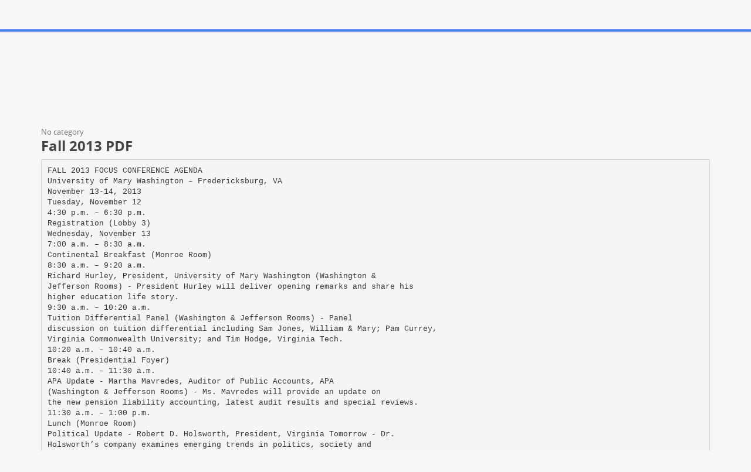

--- FILE ---
content_type: text/html;charset=UTF-8
request_url: https://paperzz.com/doc/7537586/fall-2013-pdf
body_size: 9083
content:

<!DOCTYPE html>
<html>
<head>
    <meta charset="utf-8">
    <meta name="viewport" content="width=device-width, initial-scale=1.0">

    		<title>Fall 2013 PDF</title>
<meta name="description" content="" />
<meta name="keywords" content="" />
<meta property="og:title" content="Fall 2013 PDF" />
<meta property="og:description" content="" />
<meta property="og:image" content="//s3.paperzz.com/store/data/007537586_1-e60c6a1989d9434efec7464d5a8b8a21.png" />
	
        <link href="/theme/calypso/static/css/bootstrap.css" rel="stylesheet">
    <link href="/theme/calypso/static/css/style.css" rel="stylesheet">
            <link href="/theme/calypso/static/css/style-explore.css" rel="stylesheet">
    
        <link href="/theme/calypso/static/css/responsive.css" rel="stylesheet">

        <link href="/theme/calypso/static/css/layout-semiboxed.css" rel="stylesheet">

    	
        <link href="/theme/calypso/static/css/main.css" rel="stylesheet">
    <link rel="shortcut icon" href="/theme/calypso/static/img/favicon.ico">

    <style>
.viewer-content
{
    width: 100%;
    height: 95vh;
}
</style>

    <link rel="canonical" href="https://paperzz.com/doc/7537586/fall-2013-pdf" />


<script>var gaAuthorId='41624',gaCategoryId='0',gaViewMode='regular';</script>


    <script type="text/javascript">
        var gaUserId = 2;
        var gaUserType = 'empty';
    </script>

    <script>
  (function(i,s,o,g,r,a,m){i['GoogleAnalyticsObject']=r;i[r]=i[r]||function(){
  (i[r].q=i[r].q||[]).push(arguments)},i[r].l=1*new Date();a=s.createElement(o),
  m=s.getElementsByTagName(o)[0];a.async=1;a.src=g;m.parentNode.insertBefore(a,m)
  })(window,document,'script','//www.google-analytics.com/analytics.js','ga');

  ga('create', 'UA-13285480-3', 'auto');
  
  if(typeof gaAuthorId!= "undefined") {
   ga('set', 'dimension1', gaAuthorId);
  }
  if(typeof gaUserId!= "undefined") {
    ga('set', 'dimension2', gaUserId);
    if(gaUserId>0) ga('set', '&uid', gaUserId); 
  }
  if(typeof gaUserType!= "undefined") {
    ga('set', 'dimension3', gaUserType);      
  }
  if(typeof gaCategoryId!= "undefined") {
    ga('set', 'dimension4', gaCategoryId);      
  }
  if(typeof gaFullConfidenceBunchIds!= "undefined") {
    ga('set', 'dimension5', gaFullConfidenceBunchIds);      
  }
  if(typeof gaTotalBunchIds!= "undefined") {
    ga('set', 'dimension6', gaTotalBunchIds);      
  }
  if(typeof gaViewMode!= "undefined") {
    ga('set', 'dimension7', gaViewMode);      
  }
  
  ga('send', 'pageview');
</script>

<!--script data-ad-client="ca-pub-1479674677696779" async src="https://pagead2.googlesyndication.com/pagead/js/adsbygoogle.js"></script-->
<!--script async src="https://pagead2.googlesyndication.com/pagead/js/adsbygoogle.js?client=ca-pub-1479674677696779"
     crossorigin="anonymous"></script-->
<script async src="https://pagead2.googlesyndication.com/pagead/js/adsbygoogle.js?client=ca-pub-4574181568230206"
     crossorigin="anonymous"></script>
<!--script async src="https://securepubads.g.doubleclick.net/tag/js/gpt.js"></script>
<script>
  window.googletag = window.googletag || {cmd: []};
  googletag.cmd.push(function() {
    googletag.defineSlot('/21864164438/paperzz.com_above', [[970, 90], [980, 90], 'fluid', [960, 90], [300, 250], [728, 90], [250, 250], [970, 250], [480, 320], [950, 90], [180, 150], [200, 200], [980, 120], [336, 280]], 'div-gpt-ad-1638975818261-0').addService(googletag.pubads());
    //googletag.pubads().enableSingleRequest();
    googletag.enableServices();
  });
</script-->
</head>

<body class="off">
<div class="wrapbox">
    <nav class="navbar wowmenu ">
        <div class="container">
            <div class="navbar-header">
                <div class="navbar-brand logo-nav">
                    Paper<span>zz</span>                </div>
            </div>

            <ul class="nav navbar-nav hidden-sm hidden-xs">
                <li >
                    <a href="/catalog">Explore</a>
            </ul>

            <ul class="nav navbar-nav navbar-right" id="nav">
                                    <li><a href="/login">Log in</a>
                    <li><a href="/registration">Create new account</a>
                            </ul>

            <form class="navbar-form hidden-xs search-nav" role="search" action="/search/">
                <div class="input-append">
                    <input class="input-medium" type="text" name="q" placeholder="Search document…">
                    <button class="btn" type="submit">
                        <i class="icon-search"></i>
                    </button>
                </div>
            </form>
        </div>
    </nav>

    





<section class="container">
                <div class="row">
            <div class="above-content"><!--script data-cfasync="false" async crossorigin="anonymous"
    src="https://pagead2.googlesyndication.com/pagead/js/adsbygoogle.js?client=ca-pub-4574181568230206"></script>
<ins class="adsbygoogle" style="display:block"
    data-ad-client="ca-pub-4574181568230206"
    data-ad-slot="4330335431"
    data-ad-format="horizontal"
    data-full-width-responsive="true"></ins>
<script data-cfasync="false">
    (adsbygoogle = window.adsbygoogle || []).push({});
</script-->

<script data-cfasync="false" async crossorigin="anonymous"
    src="https://pagead2.googlesyndication.com/pagead/js/adsbygoogle.js?client=ca-pub-4574181568230206"></script>
<ins class="adsbygoogle" style="display:block"
    data-ad-client="ca-pub-4574181568230206"
    data-ad-slot="4330335431"
    data-ad-format="horizontal"
    data-full-width-responsive="true"></ins>
<script data-cfasync="false">
    (adsbygoogle = window.adsbygoogle || []).push({});
</script></div>
        </div>
    
    <div class="row viewer-header">
        <ol class="breadcrumb">
                                        <li class="active">No category
                    </ol>
        <h3>Fall 2013 PDF</h3>
    </div>

                        <pre  itemprop="text" style="white-space:pre-line">FALL 2013 FOCUS CONFERENCE AGENDA
University of Mary Washington – Fredericksburg, VA
November 13-14, 2013
Tuesday, November 12
4:30 p.m. – 6:30 p.m.
Registration (Lobby 3)
Wednesday, November 13
7:00 a.m. – 8:30 a.m.
Continental Breakfast (Monroe Room)
8:30 a.m. – 9:20 a.m.
Richard Hurley, President, University of Mary Washington (Washington &amp;
Jefferson Rooms) - President Hurley will deliver opening remarks and share his
higher education life story.
9:30 a.m. – 10:20 a.m.
Tuition Differential Panel (Washington &amp; Jefferson Rooms) - Panel
discussion on tuition differential including Sam Jones, William &amp; Mary; Pam Currey,
Virginia Commonwealth University; and Tim Hodge, Virginia Tech.
10:20 a.m. – 10:40 a.m.
Break (Presidential Foyer)
10:40 a.m. – 11:30 a.m.
APA Update - Martha Mavredes, Auditor of Public Accounts, APA
(Washington &amp; Jefferson Rooms) - Ms. Mavredes will provide an update on
the new pension liability accounting, latest audit results and special reviews.
11:30 a.m. – 1:00 p.m.
Lunch (Monroe Room)
Political Update - Robert D. Holsworth, President, Virginia Tomorrow - Dr.
Holsworth’s company examines emerging trends in politics, society and
business. He will discuss the recent elections and the impact they could have on
Virginia.
1:00 p.m. – 1:50 p.m.
Concurrent Session 1
(A) Randy McCabe &amp; Primary Reps session - PRIMARY REPS ONLY
(Madison Room)
(B) Bursar Roundtable I- Melinda West, University Bursar, Virginia Tech
(Jefferson Room) – Ms. West will lead a roundtable discussion on the
latest issues and best practices in the Bursar area. Please send items for
discussion to <a href="/cdn-cgi/l/email-protection" class="__cf_email__" data-cfemail="9cf1ebf9efe8dceae8b2f9f8e9">[email&#160;protected]</a>. FOCUS MEMBERS ONLY.
(C) Financial Reporting Panel - Randy Ellis, Assistant Comptroller,
University of Virginia (Washington Room) – Mr. Ellis will lead a panel
discussion on financial reporting, including Ken Miller, Virginia Tech; Randy
Ellis, University of Virginia; and Heather Seymour, Virginia Commonwealth
University. FOCUS MEMBERS ONLY.
1
1:50 p.m. – 2:00 p.m.
Break (Presidential Foyer)
2:00 p.m. – 2:50 p.m.
Concurrent Session 2
(D) Payroll Roundtable I- Lisa Shelor, Payroll Manager, Virginia Tech
(Madison Room) - Ms. Shelor will lead a roundtable discussion on the
latest issues and best practices in the payroll area. Please send topics for
discussion to <a href="/cdn-cgi/l/email-protection" class="__cf_email__" data-cfemail="7d0e151811120f113d0b0953181908">[email&#160;protected]</a>. FOCUS MEMBERS ONLY.
(E) Bursar Roundtable II - Linda Combs, Director, James Madison
University (Jefferson Room) - Representatives from James Madison
University will lead a discussion on the University’s implementation of Higher
One e-commerce solutions for student services. FOCUS MEMBERS ONLY.
(F) GASB I - Larry Goldstein, Founder, Campus Strategies LLC
(Washington Room) - Mr. Goldstein will provide an update on the latest
GASB pronouncements.
2:50 p.m. – 3:20 p.m.
Break (Presidential Foyer)
3:20 p.m. – 4:10 p.m.
Concurrent Session 3
(G) Accounts Payable Roundtable I - Cori Duck, Accounts Payable
Manager, ODU (Jefferson Room) - Ms. Duck will lead a roundtable
discussion which will include topics and questions from participating schools
regarding travel, vendor payments, and the latest issues along with best
practices in Accounts Payable. Please send topic ideas, discussion points
and questions to <a href="/cdn-cgi/l/email-protection" class="__cf_email__" data-cfemail="66050213050d2609021348030213">[email&#160;protected]</a>. FOCUS MEMBERS ONLY.
(H) GASB II - Larry Goldstein, Campus Strategies LLC (Washington Room)
Mr. Goldstein will continue with an update on the latest GASB
pronouncements.
(I) Payment Card Industry Standard (PCI) (Madison Room)
Representatives from James Madison University’s Business Office will lead a
discussion on the steps and activities taken by the University to comply with
the payment card industry’s standard for credit card acceptance. FOCUS
MEMBERS ONLY.
4:15 p.m. – 5:00 p.m.
Primary Representatives Meeting (Madison Room)
5:45 p.m.
Trolley and FRED depart from Hotel Lobby for UMW
6:00 p.m. – 6:30 p.m.
Reception (Seacobeck – Faculty/Staff dining room)
6:30 p.m. – 7:40 p.m.
Dinner (Seacobeck – Faculty/Staff dining room)
7:50 p.m.
Trolley &amp; FRED depart UMW for Hotel for those not wishing to see the play
8:05 p.m. PLAY
Intermission
Approximately 10:40
Play: Spring Awakening (Dupont Hall – Kline Theatre)
Dessert buffet (Kline Theatre lobby)
Trolley and FRED depart UMW for Hotel after play concludes
2
Thursday, November 14
7:30 a.m. – 8:30 a.m.
Full Breakfast (Monroe Room)
8:45 a.m. – 10:25 a.m.
Above &amp; Beyond Client Service Training (Washington &amp; Jefferson
Rooms) Mearl Isgett, Regional Director of Sales and Marketing, Enterprise
Recovery Systems - This interactive workshop will focus on delivering excellent
customer service in the higher education environment.
10:25 a.m. – 11:00 a.m.
Break (Presidential Foyer)
11:00 a.m. – 11:50 a.m.
Concurrent Session 4
(J) Accounts Payable Roundtable II - Jennifer Dellinger, Supervisor of VISA
Program, James Madison University (Jefferson Room) - Ms. Dellinger
will lead a discussion on vendor payment issues that arise on college
campuses. FOCUS MEMBERS ONLY.
(K) ARMICS Panel- Stella Parker, Business Office Accountant, Christopher
Newport University (Washington Room) - Ms. Parker will lead a panel
discussion on ARMICS including Laura Allison, University of Mary
Washington; Ashley Comer, James Madison University; and Cindi Fellows,
William &amp; Mary. FOCUS MEMBERS ONLY.
(L) Payroll Roundtable II- Gene Raney and Rue White – DHRM (Madison
Room) - Mr. Raney and Ms. White will lead a roundtable discussion on the
latest issues within the Payroll area, including healthcare reform. Please
send items for discussion to <a href="/cdn-cgi/l/email-protection" class="__cf_email__" data-cfemail="2743554242436744495209424352">[email&#160;protected]</a>.
11:50 a.m. – 1:00 p.m.
Lunch (Monroe Room)
1:00 p.m. – 1:50 p.m.
JLARC- Justin Brown, Senior Division Chief, Virginia Joint Legislative
Audit and Review Commission (Washington &amp; Jefferson Rooms)
This session will highlight 10 and 20 year trends in higher education funding,
enrollment, and costs. Trends will be summarized nationally, regionally, and at
Virginia's 15 higher education institutions. The session will also highlight two of
JLARC's recent reports addressing higher education. The reports include some
of the major drivers of auxiliary enterprise spending in Virginia; including
intercollegiate athletics, student housing, and student dining.
2:00 p.m. – 2:50 p.m.
Professional Development Habit 3: Put First Things First
Rick Holt, Trainer, George Mason University (Washington &amp; Jefferson
Rooms) - Having problems getting everything done at work? Is there too much
work, too many distractions, too little time in the day? Habit #3 of Covey's Seven
Habits of Highly Effective People helps you accomplish your goals efficiently by
minimizing your procrastination and distractions.
2:50 p.m. – 3:00 p.m.
Wrap Up
3
</pre>
                <p></p>
    
            <div class="clearfix">
            <div class="toolbox-wrapper">
                <a class="buttonblack" href="/download/7537586"
                   target="_blank" rel="nofollow">
                    <i class="icon-download icon-muted"></i>
                    &nbsp;Download
                </a>
                <a class="buttoncolor" href="/abuse">
                    <i class="icon-flag icon-muted"></i>
                    &nbsp;Report
                </a>
            </div>
            <div class="social-wrapper">
                
            </div>
        </div>
    
                <div class="row">
            <div class="below-content"><!--script data-cfasync="false" async crossorigin="anonymous"
    src="https://pagead2.googlesyndication.com/pagead/js/adsbygoogle.js?client=ca-pub-4574181568230206"></script>
<ins class="adsbygoogle" style="display:block"
    data-ad-client="ca-pub-4574181568230206"
    data-ad-slot="9091707525"
    data-ad-format="auto"
    data-full-width-responsive="true"></ins>
<script data-cfasync="false">
    (adsbygoogle = window.adsbygoogle || []).push({});
</script-->

<script data-cfasync="false" src="/cdn-cgi/scripts/5c5dd728/cloudflare-static/email-decode.min.js"></script><script data-cfasync="false" async crossorigin="anonymous"
    src="https://pagead2.googlesyndication.com/pagead/js/adsbygoogle.js?client=ca-pub-4574181568230206"></script>
<ins class="adsbygoogle" style="display:block"
    data-ad-client="ca-pub-4574181568230206"
    data-ad-slot="9091707525"
    data-ad-format="auto"
    data-full-width-responsive="true"></ins>
<script data-cfasync="false">
    (adsbygoogle = window.adsbygoogle || []).push({});
</script>
</div>
        </div>
    
    <div id="content" class="viewer-footer isotope topspace50">
        
            <div class="boxportfolio4 item">
                <div class="boxcontainer">
                    <a href="/doc/8168963/st.-clair-program---jefferson-state-community-college">
                        <img src="//s3.paperzz.com/store/data/008168963_1-d00d7b94d3b15f3528fa0adfd5506cf3-250x500.png" alt="St. Clair Program - Jefferson State Community College"/>
                    </a>
                    <h1>
                        <a style="border:0" href="/doc/8168963/st.-clair-program---jefferson-state-community-college" title="St. Clair Program - Jefferson State Community College">St. Clair Program - Jefferson State Community College</a>
                    </h1>
                </div>
            </div>
        
            <div class="boxportfolio4 item">
                <div class="boxcontainer">
                    <a href="/doc/7968987/christopher-michael-curtis">
                        <img src="//s3.paperzz.com/store/data/007968987_1-a3527840cc6cecfa30b54fc8215ffe18-250x500.png" alt="CHRISTOPHER MICHAEL CURTIS"/>
                    </a>
                    <h1>
                        <a style="border:0" href="/doc/7968987/christopher-michael-curtis" title="CHRISTOPHER MICHAEL CURTIS">CHRISTOPHER MICHAEL CURTIS</a>
                    </h1>
                </div>
            </div>
        
            <div class="boxportfolio4 item">
                <div class="boxcontainer">
                    <a href="/doc/8868488/dr.-daina-ramey-berry-%E2%80%9Cslavery-in-the-united">
                        <img src="//s3.paperzz.com/store/data/008868488_1-6947dbcfc6d77c4d026f7137c6a391c9-250x500.png" alt="Dr. Daina Ramey Berry &ldquo;Slavery in the United"/>
                    </a>
                    <h1>
                        <a style="border:0" href="/doc/8868488/dr.-daina-ramey-berry-%E2%80%9Cslavery-in-the-united" title="Dr. Daina Ramey Berry &ldquo;Slavery in the United">Dr. Daina Ramey Berry &ldquo;Slavery in the United</a>
                    </h1>
                </div>
            </div>
        
            <div class="boxportfolio4 item">
                <div class="boxcontainer">
                    <a href="/doc/7480806/project-management-methodologies">
                        <img src="//s3.paperzz.com/store/data/007480806_1-751f2bd49c26ee7679a39563f5710f6f-250x500.png" alt="Project Management Methodologies"/>
                    </a>
                    <h1>
                        <a style="border:0" href="/doc/7480806/project-management-methodologies" title="Project Management Methodologies">Project Management Methodologies</a>
                    </h1>
                </div>
            </div>
        
            <div class="boxportfolio4 item">
                <div class="boxcontainer">
                    <a href="/doc/6601148/%E5%9C%A8%E7%95%99%E8%B3%87%E6%A0%BC%E8%AA%8D%E5%AE%9A%E8%A8%BC%E6%98%8E%E6%9B%B8%EF%BC%88%E7%95%99%E5%AD%A6%EF%BC%89%E7%94%B3%E8%AB%8B%E7%94%A8-certificate-of-eligibility">
                        <img src="//s3.paperzz.com/store/data/006601148_1-9b6f2f82410978c2dc3cc687bc851dc4-250x500.png" alt="在留資格認定証明書（留学）申請用 CERTIFICATE OF ELIGIBILITY"/>
                    </a>
                    <h1>
                        <a style="border:0" href="/doc/6601148/%E5%9C%A8%E7%95%99%E8%B3%87%E6%A0%BC%E8%AA%8D%E5%AE%9A%E8%A8%BC%E6%98%8E%E6%9B%B8%EF%BC%88%E7%95%99%E5%AD%A6%EF%BC%89%E7%94%B3%E8%AB%8B%E7%94%A8-certificate-of-eligibility" title="在留資格認定証明書（留学）申請用 CERTIFICATE OF ELIGIBILITY">在留資格認定証明書（留学）申請用 CERTIFICATE OF ELIGIBILITY</a>
                    </h1>
                </div>
            </div>
        
            <div class="boxportfolio4 item">
                <div class="boxcontainer">
                    <a href="/doc/8749901/curriculum-vitae---washington-and-lee-university">
                        <img src="//s3.paperzz.com/store/data/008749901_1-98ed8b18de7616c73f2ef786c2249a85-250x500.png" alt="Curriculum Vitae - Washington and Lee University"/>
                    </a>
                    <h1>
                        <a style="border:0" href="/doc/8749901/curriculum-vitae---washington-and-lee-university" title="Curriculum Vitae - Washington and Lee University">Curriculum Vitae - Washington and Lee University</a>
                    </h1>
                </div>
            </div>
        
            <div class="boxportfolio4 item">
                <div class="boxcontainer">
                    <a href="/doc/7445829/pdf-version">
                        <img src="//s3.paperzz.com/store/data/007445829_1-322a713630231ae7cebb3976f23dca19-250x500.png" alt="PDF version"/>
                    </a>
                    <h1>
                        <a style="border:0" href="/doc/7445829/pdf-version" title="PDF version">PDF version</a>
                    </h1>
                </div>
            </div>
        
            <div class="boxportfolio4 item">
                <div class="boxcontainer">
                    <a href="/doc/7504371/pdf-version">
                        <img src="//s3.paperzz.com/store/data/007504371_1-c1cbad5329e7dfbf56c00b71e6630866-250x500.png" alt="PDF version"/>
                    </a>
                    <h1>
                        <a style="border:0" href="/doc/7504371/pdf-version" title="PDF version">PDF version</a>
                    </h1>
                </div>
            </div>
        
            <div class="boxportfolio4 item">
                <div class="boxcontainer">
                    <a href="/doc/7525589/pdf">
                        <img src="//s3.paperzz.com/store/data/007525589_1-1a63727035388ba89f8fc256ac585876-250x500.png" alt="PDF"/>
                    </a>
                    <h1>
                        <a style="border:0" href="/doc/7525589/pdf" title="PDF">PDF</a>
                    </h1>
                </div>
            </div>
        
            <div class="boxportfolio4 item">
                <div class="boxcontainer">
                    <a href="/doc/7259237/advanced-research-computing-information">
                        <img src="//s3.paperzz.com/store/data/007259237_1-fe5ec33766b1fa5de54bdc037dc49bc0-250x500.png" alt="Advanced Research Computing Information"/>
                    </a>
                    <h1>
                        <a style="border:0" href="/doc/7259237/advanced-research-computing-information" title="Advanced Research Computing Information">Advanced Research Computing Information</a>
                    </h1>
                </div>
            </div>
        
            <div class="boxportfolio4 item">
                <div class="boxcontainer">
                    <a href="/doc/7540547/buildings-and-grounds">
                        <img src="//s3.paperzz.com/store/data/007540547_1-9fd739499a0aa5c01ffa2aea7504d805-250x500.png" alt="Buildings and Grounds"/>
                    </a>
                    <h1>
                        <a style="border:0" href="/doc/7540547/buildings-and-grounds" title="Buildings and Grounds">Buildings and Grounds</a>
                    </h1>
                </div>
            </div>
        
            <div class="boxportfolio4 item">
                <div class="boxcontainer">
                    <a href="/doc/8480722/toronto-lobby-level">
                        <img src="//s3.paperzz.com/store/data/008480722_1-495e1727a767c0c833fc4657198f8a11-250x500.png" alt="Toronto Lobby Level"/>
                    </a>
                    <h1>
                        <a style="border:0" href="/doc/8480722/toronto-lobby-level" title="Toronto Lobby Level">Toronto Lobby Level</a>
                    </h1>
                </div>
            </div>
        
            <div class="boxportfolio4 item">
                <div class="boxcontainer">
                    <a href="/doc/8789137/boston-college">
                        <img src="//s3.paperzz.com/store/data/008789137_1-9c9ac56a79f2508aa63ab30600ac09bf-250x500.png" alt="Boston College"/>
                    </a>
                    <h1>
                        <a style="border:0" href="/doc/8789137/boston-college" title="Boston College">Boston College</a>
                    </h1>
                </div>
            </div>
        
            <div class="boxportfolio4 item">
                <div class="boxcontainer">
                    <a href="/doc/9177945/christopher-a.-maynard-page-1-of-10">
                        <img src="//s3.paperzz.com/store/data/009177945_1-ff89191b08735d0bb8c88245399b9ed4-250x500.png" alt="Christopher A. Maynard Page 1 of 10"/>
                    </a>
                    <h1>
                        <a style="border:0" href="/doc/9177945/christopher-a.-maynard-page-1-of-10" title="Christopher A. Maynard Page 1 of 10">Christopher A. Maynard Page 1 of 10</a>
                    </h1>
                </div>
            </div>
        
            <div class="boxportfolio4 item">
                <div class="boxcontainer">
                    <a href="/doc/8305291/virginia-p---miller-county-museum">
                        <img src="//s3.paperzz.com/store/data/008305291_1-57555d63e82d6b8d34375dc0093e958c-250x500.png" alt="virginia p - Miller County Museum"/>
                    </a>
                    <h1>
                        <a style="border:0" href="/doc/8305291/virginia-p---miller-county-museum" title="virginia p - Miller County Museum">virginia p - Miller County Museum</a>
                    </h1>
                </div>
            </div>
        
            <div class="boxportfolio4 item">
                <div class="boxcontainer">
                    <a href="/doc/6744584/need-of-the-hour--innovative-solutions-for-the-high-tech-...">
                        <img src="//s3.paperzz.com/store/data/006744584_1-dfdc499fae96cd547c59bdcbf85b3135-250x500.png" alt="Need of the Hour: Innovative Solutions for the High Tech Industry"/>
                    </a>
                    <h1>
                        <a style="border:0" href="/doc/6744584/need-of-the-hour--innovative-solutions-for-the-high-tech-..." title="Need of the Hour: Innovative Solutions for the High Tech Industry">Need of the Hour: Innovative Solutions for the High Tech Industry</a>
                    </h1>
                </div>
            </div>
        
            <div class="boxportfolio4 item">
                <div class="boxcontainer">
                    <a href="/doc/9190514/schedule-of-concurrent-sessions">
                        <img src="//s3.paperzz.com/store/data/009190514_1-4255df22140c8ca5cf81f8d840b1f732-250x500.png" alt="Schedule of Concurrent Sessions"/>
                    </a>
                    <h1>
                        <a style="border:0" href="/doc/9190514/schedule-of-concurrent-sessions" title="Schedule of Concurrent Sessions">Schedule of Concurrent Sessions</a>
                    </h1>
                </div>
            </div>
        
            <div class="boxportfolio4 item">
                <div class="boxcontainer">
                    <a href="/doc/8049287/international-virginia-woolf-society-bibliography-of-wool...">
                        <img src="//s3.paperzz.com/store/data/008049287_1-f423aa89b7847ff3fea028d0ee16b647-250x500.png" alt="International Virginia Woolf Society Bibliography of Woolf Studies"/>
                    </a>
                    <h1>
                        <a style="border:0" href="/doc/8049287/international-virginia-woolf-society-bibliography-of-wool..." title="International Virginia Woolf Society Bibliography of Woolf Studies">International Virginia Woolf Society Bibliography of Woolf Studies</a>
                    </h1>
                </div>
            </div>
        
            <div class="boxportfolio4 item">
                <div class="boxcontainer">
                    <a href="/doc/6748329/flexible-workspace-market">
                        <img src="//s3.paperzz.com/store/data/006748329_1-5364695a55183a6281ff0f58fecc2235-250x500.png" alt="Flexible Workspace Market"/>
                    </a>
                    <h1>
                        <a style="border:0" href="/doc/6748329/flexible-workspace-market" title="Flexible Workspace Market">Flexible Workspace Market</a>
                    </h1>
                </div>
            </div>
        
            <div class="boxportfolio4 item">
                <div class="boxcontainer">
                    <a href="/doc/6373372/1-international-marketing-strategy-of-t">
                        <img src="//s3.paperzz.com/store/data/006373372_1-ef15b5117a121bfacbf68a37aeab8f35-250x500.png" alt="1 International Marketing Strategy of T"/>
                    </a>
                    <h1>
                        <a style="border:0" href="/doc/6373372/1-international-marketing-strategy-of-t" title="1 International Marketing Strategy of T">1 International Marketing Strategy of T</a>
                    </h1>
                </div>
            </div>
        
            <div class="boxportfolio4 item">
                <div class="boxcontainer">
                    <a href="/doc/8125397/iconic-la---cnbc.com">
                        <img src="//s3.paperzz.com/store/data/008125397_1-abad9cb8e87e38d0a86bea4d94135375-250x500.png" alt="Iconic:LA - CNBC.com"/>
                    </a>
                    <h1>
                        <a style="border:0" href="/doc/8125397/iconic-la---cnbc.com" title="Iconic:LA - CNBC.com">Iconic:LA - CNBC.com</a>
                    </h1>
                </div>
            </div>
        
            <div class="boxportfolio4 item">
                <div class="boxcontainer">
                    <a href="/doc/7773857/karaoke-songs-as-at-5-june-2013">
                        <img src="//s3.paperzz.com/store/data/007773857_1-89694ddbc542d5893c049aa96d298324-250x500.png" alt="karaoke songs as at 5 june 2013"/>
                    </a>
                    <h1>
                        <a style="border:0" href="/doc/7773857/karaoke-songs-as-at-5-june-2013" title="karaoke songs as at 5 june 2013">karaoke songs as at 5 june 2013</a>
                    </h1>
                </div>
            </div>
            </div>
</section>


    <section>
        <div class="footer">
            <div class="container notransition">
                <div class="row">
                    <div class="col-md-4">
                        <h1>Paperzz.com</h1>
                        <ul class="list-unstyled">
                                                            <li><a href="/catalog">Explore</a>
                                                                                    <li><a href="/about">About Paperzz</a>
                            <li><a href="/contacts">Contacts</a>
                        </ul>
                    </div>
                    <div class="col-md-4">
                                                    <div class="footermap">
                                
                            </div>
                                            </div>
                    <div class="col-md-4">
                        <h1>Your Paperzz</h1>
                        <ul class="list-unstyled">
                                                            <li><a href="/login">Log in</a>
                                <li><a href="/registration">Create new account</a>
                                                    </ul>
                    </div>
                </div>
            </div>
        </div>

        <p id="back-top">
            <a href="#top">
                <span></span>
            </a>
        </p>

        <div class="copyright">
            <div class="container">
                <div class="row">
                    <div class="col-md-4">
                        <p class="pull-left">
                            &copy; Copyright 2026 Paperzz                        </p>
                    </div>
                    <div class="col-md-8">
                        <ul class="footermenu pull-right">
                            <li><a href="/about">About Paperzz</a>
                            <li><a href="/dmca">DMCA / GDPR</a>
                            <li><a href="/abuse">Report</a>
                        </ul>
                    </div>
                </div>
            </div>
        </div>
    </section>
</div>

<script src="/theme/calypso/static/js/jquery.js"></script>
<script src="/theme/calypso/static/js/plugins.js"></script>
<script src="/js/public.js"></script>
<script src="/theme/calypso/static/js/bootstrap.js"></script>
<script src="/theme/calypso/static/js/common.js"></script>
<script src="/theme/calypso/static/js/main.js"></script>

<script>
$('html, body').animate({ scrollTop: 50 }, 2000);
</script>


<script>
window.extensionList = "doc,docx,docm,rtf,odt,wpd,wps,xl,xls,xlsm,xlsx,xlsb,xlw,pdf,txt,csv,ods,ppt,pptx,pptm,ppsx,pps,ppsm,prn,odc,odg,odi,odm,odp,sxc,sxd,sxi,sxw,djvu,chm,fb2,epub,mobi,lit,lrf,pdb,pml,rb,smb,tcr,zip,rar,7z,gz,tex,abw,ai,azw,azw3,azw4,cbc,cbr,cbz,cdr,cgm,emf,eps,key,lwp,md,numbers,pages,prc,ps,sda,sdc,sdw,sk,sk1,snb,svg,txtz,vsd,wmf,zabw";
window.DocMe.storeUrl = "//s3.paperzz.com/store/upload";
window.DocMe.currentUserId = "2" || 2;
window.DocMe.afterUploadRedirect = "//paperzz.com/afterupload.html";
window.i18n =
{
    page:
    {
        header:
        {
            uploading: 'Loading',
            upload:
            {
                document_title: 'Document Title'
            }
        },
    },
    fileapi:
    {
        wrong_ext1: 'Unfortunately, the file',
        wrong_ext2: 'cannot be processed due to unsupported format',
        success: 'was uploaded successfully',
        failed: 'Error during the uploading'
    },
    convert:
    {
        document_queue: 'Documents in queue:'
    },
    document: 'Document',
    progress: 'Conversion progress:',
    no_subcategory: '[no subcategory]',
    wrong_email: 'Email misspelled'
};

window.initFileApiWidget();
</script>

<!-- Yandex.Metrika counter -->
<script type="text/javascript">
    (function (d, w, c) {
        (w[c] = w[c] || []).push(function() {
            try {
                w.yaCounter25180490 = new Ya.Metrika({
                    id:25180490
                });
            } catch(e) { }
        });

        var n = d.getElementsByTagName("script")[0],
            s = d.createElement("script"),
            f = function () { n.parentNode.insertBefore(s, n); };
        s.type = "text/javascript";
        s.async = true;
        s.src = (d.location.protocol == "https:" ? "https:" : "http:") + "//mc.yandex.ru/metrika/watch.js";

        if (w.opera == "[object Opera]") {
            d.addEventListener("DOMContentLoaded", f, false);
        } else { f(); }
    })(document, window, "yandex_metrika_callbacks");
</script>
<noscript><div><img src="//mc.yandex.ru/watch/25180490" style="position:absolute; left:-9999px;" alt="" /></div></noscript>
<!-- /Yandex.Metrika counter -->

<link rel="stylesheet" type="text/css" href="//cdnjs.cloudflare.com/ajax/libs/cookieconsent2/3.1.0/cookieconsent.min.css" />
<style>
@media screen and (max-width: 768px)
{
.cc-revoke
{
    display: none;
}}
</style>
<script src="//cdnjs.cloudflare.com/ajax/libs/cookieconsent2/3.1.0/cookieconsent.min.js"></script>
<script>
window.addEventListener("load", function() {
window.cookieconsent.initialise(
{
    content:
    {
        href: "https://paperzz.com/dmca"
    },
	location: true,
	palette:
    {
		button:
        {
            background: "#fff",
            text: "#237afc"
        },
        popup:
        {
            background: "#007bff"
        },
    },
	position: "bottom-right",
	revokable: true,
	theme: "classic",
	type: "opt-in",

	onStatusChange: function(status)
    {
		if (typeof ezConsentCategories == 'object' && typeof __ezconsent == 'object')
		{
			window.ezConsentCategories.preferences =
            window.ezConsentCategories.statistics =
            window.ezConsentCategories.marketing = this.hasConsented();
            __ezconsent.setEzoicConsentSettings(window.ezConsentCategories);
		}
	}
})});
</script>

<script defer src="https://static.cloudflareinsights.com/beacon.min.js/vcd15cbe7772f49c399c6a5babf22c1241717689176015" integrity="sha512-ZpsOmlRQV6y907TI0dKBHq9Md29nnaEIPlkf84rnaERnq6zvWvPUqr2ft8M1aS28oN72PdrCzSjY4U6VaAw1EQ==" data-cf-beacon='{"version":"2024.11.0","token":"602269fe9f104f49934f6454775bb9da","r":1,"server_timing":{"name":{"cfCacheStatus":true,"cfEdge":true,"cfExtPri":true,"cfL4":true,"cfOrigin":true,"cfSpeedBrain":true},"location_startswith":null}}' crossorigin="anonymous"></script>
</body>
</html>


--- FILE ---
content_type: text/html; charset=utf-8
request_url: https://www.google.com/recaptcha/api2/aframe
body_size: 251
content:
<!DOCTYPE HTML><html><head><meta http-equiv="content-type" content="text/html; charset=UTF-8"></head><body><script nonce="k-RzxNyEw07WJvBGgww9-g">/** Anti-fraud and anti-abuse applications only. See google.com/recaptcha */ try{var clients={'sodar':'https://pagead2.googlesyndication.com/pagead/sodar?'};window.addEventListener("message",function(a){try{if(a.source===window.parent){var b=JSON.parse(a.data);var c=clients[b['id']];if(c){var d=document.createElement('img');d.src=c+b['params']+'&rc='+(localStorage.getItem("rc::a")?sessionStorage.getItem("rc::b"):"");window.document.body.appendChild(d);sessionStorage.setItem("rc::e",parseInt(sessionStorage.getItem("rc::e")||0)+1);localStorage.setItem("rc::h",'1768882345854');}}}catch(b){}});window.parent.postMessage("_grecaptcha_ready", "*");}catch(b){}</script></body></html>